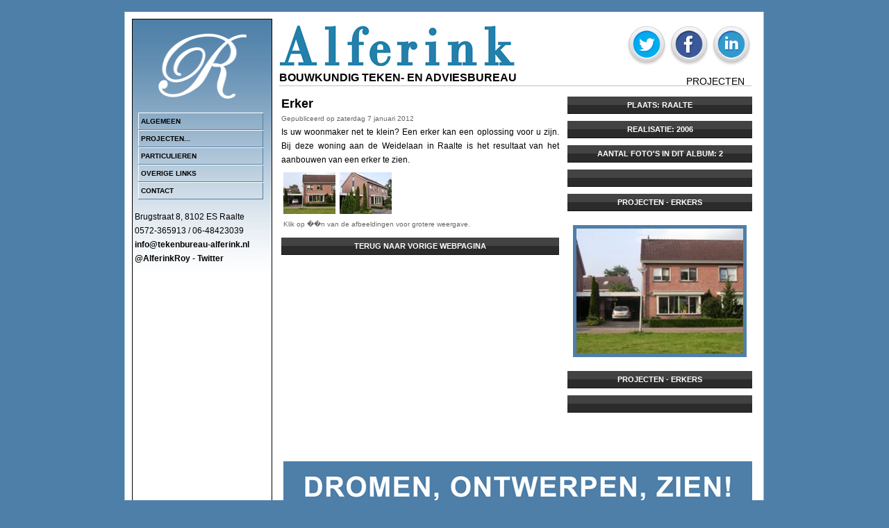

--- FILE ---
content_type: text/html; charset=UTF-8
request_url: http://tekenbureau-alferink.nl/cases.php?action=showcase&caseid=97
body_size: 3182
content:
<!DOCTYPE HTML PUBLIC "-//W3C//DTD HTML 4.01 Transitional//EN"
		"http://www.w3.org/TR/html4/loose.dtd">

<html>

	
	<head>
    
    	<title>Bouwkundig Teken- en Adviesbureau Alferink - Erker</title>
		<meta http-equiv="Content-Type" content="text/html; charset=ISO-8859-1">

		<meta http-equiv="Cache-Control" content="No-Cache">
		<meta http-equiv="Imagetoolbar" content="no">
		<meta name="Googlebot" content="Noarchive">
		<meta name="Authors" content="Auke Reimert">
		<meta name="Copyright" content="ARart">
		
        <link rel="shortcut icon" href="favicon.ico" type="image/x-icon">
        <link rel="stylesheet" type="text/css" href="templates/v1/reset_styles.css">
        <link rel="stylesheet" type="text/css" href="templates/v1/styles.css">
        <link rel="stylesheet" href="templates/v1/style_lightbox.css" type="text/css" media="screen"/>
		
        <script type="text/javascript" src="templates/v1/submenu.js"></script>
        <script type="text/javascript" src="templates/v1/js_photos/prototype.js"></script>
        <script type="text/javascript" src="templates/v1/js_photos/scriptaculous.js?load=effects"></script>
        <script type="text/javascript" src="templates/v1/js_photos/lightbox.js"></script>
        <script type="text/javascript" src="templates/v1/js_fp/ext_fp.js"></script>
        
        <script src="http://www.google-analytics.com/urchin.js" type="text/javascript"></script>
		<script type="text/javascript">_uacct = "UA-29260634-1"; urchinTracker(); </script>
        
    </head>
    
	<body>
    
    <table width="100%" height="10px" style="background-color:#4E7FA8;">
    <tr><td>&nbsp;</td></tr>
    </table>

		<!--CENTREER CONTAINER-->
		<div align="center">

			<!--CONTAINER-->
			<div class="container">

				<!--MENU-->
				<div class="menu">
                
                	<!--LOGO-->
                    <div class="logo">
                    
                    <img src="templates/v1/gfx/rsymbool.png" style="width:127px; height:94px; margin:0px; padding:0px; border:0px;" alt="logo" title="logo">
                    
                    </div>
					<!--/LOGO-->

					<ul>
					<li><strong><a href="index.php">Algemeen</a></strong></li>
					<!--<li><strong><a href="archief.php">Nieuws</a></strong></li>-->
					<li onclick=display("sub1")><a href="#" ><strong>Projecten...</strong></a>
					<ul style="display:none" id="sub1" class="submenu" ><!--submenu-->
					<li><a href="projecten.php?action=showcat&catid=1">vrijstaande woningen</a></li>
					<li><a href="projecten.php?action=showcat&catid=2">twee-onder-een-kap</a></li>
					<li><a href="projecten.php?action=showcat&catid=3">uit- en verbouw</a></li>
					<li><a href="projecten.php?action=showcat&catid=4">dakkapellen en -opbouw</a></li>
					<li><a href="projecten.php?action=showcat&catid=5">erkers</a></li>
					<li><a href="projecten.php?action=showcat&catid=6">utiliteitsbouw</a></li>
					<li><a href="projecten.php?action=showcat&catid=7">horeca</a></li>
                    <li><a href="projecten.php?action=showcat&catid=8">appartementen</a></li>
					<li><a href="projecten.php?action=showcat&catid=9">overig</a></li>
					</ul>
					</li>
                    <!--
                    <li onclick=display("sub2")><a href="#" ><strong>3d-weergave...</strong></a>
                    <ul style="display:none" id="sub2" class="submenu" >
                    <li><a href="projecten.php?action=showcat&catid=12">3d-tekeningen</a></li>
                    <li><a href="projecten.php?action=showcat&catid=13">3d-video's</a></li>
                    <li><a href="projecten.php?action=showcat&catid=14">3d-pdf's</a></li>
                    </ul>
                    </li>
                    -->
					<!--
                    <li onclick=display("sub3")><a href="#" ><strong>Aanbod...</strong></a>
					<ul style="display:none" id="sub3" class="submenu" >
					<li><a href="projecten.php?action=showcat&catid=10">Te koop</a></li>
					<li><a href="projecten.php?action=showcat&catid=11">Te huur</a></li>
					</ul>
					</li>
					-->
                    <li><strong><a href="particulieren.php">Particulieren</a></strong></li>
					<!--<li><strong><a href="brandschade.php">Brandschade</a></strong></li>-->
					<!--<li><strong><a href="wgsalland.php">Woongroep Salland</a></strong></li>-->
					<li><strong><a href="links.php">Overige links</a></strong></li>
					<li><strong><a href="contact.php">Contact</a></strong></li>
					</ul>
					<!--
            		<a href="http://www.woongroepsalland.nl" target="_blank">
                	<img src="templates/v1/banners/logo_wgsalland.jpg" style="width:170px; height:60px; margin:35px 15px 10px 15px; padding:0px; border:0px;" alt="icon" title="Woongroep Salland"></a>
					-->
					<!--CONTACT-->
                    <div class="contact">
                    
                    Brugstraat 8, 8102 ES Raalte<br>
					0572-365913 / 06-48423039<br>
					<a onfocus="this.blur();" href="javascript:noSpam('info','tekenbureau-alferink','nl');"><b>info@tekenbureau-alferink.nl</b></a><br>
                    <a onfocus="this.blur();" href="http://www.twitter.com/AlferinkRoy" target="_blank"><b>@AlferinkRoy - Twitter</b></a>
					
                    </div>
                    <!--/CONTACT-->
		
				</div>
				<!--/MENU-->				<!--HEADER-->
				<div class="header">

					<!--TITLE-->
					<div class="title">
                    
                    <a href="index.php"><img src="templates/v1/gfx/alferink.gif" style="width:338px; height:58px; margin:0px 0px 0px 0px; padding:0px; border:0px;" alt="" title="Bouwkundig Teken- en Adviesbureau Alferink"></a>
                    <a href="http://www.twitter.com/AlferinkRoy" target="_blank"><img src="templates/v1/icons_sm/twitter.png" style="width:58px; height:58px; margin:0px 0px 0px 158px; padding:0px; border:0px;" alt="" title="Twitter"></a>
                    <a href="https://www.facebook.com/BouwkundigTekenEnAdviesbureauAlferink?fref=ts" target="_blank"><img src="templates/v1/icons_sm/facebook.png" style="width:58px; height:58px; margin:0px 0px 0px 0px; padding:0px; border:0px;" alt="" title="Facebook"></a>
                    <a href="http://www.linkedin.com/profile/view?id=60027468" target="_blank"><img src="templates/v1/icons_sm/linkedin.png" style="width:58px; height:58px; margin:0px 0px 0px 0px; padding:0px; border:0px;" alt="" title="LinkedIn"></a>
                    
					</div>
		      		<!--/TITLE-->

				</div>
				<!--/HEADER-->
	<!--SUBHEADER-->
	<div class="subheader">

		<!--COMPANYTITLE-->
		<div class="companytitle">

		Bouwkundig Teken- en Adviesbureau

		</div>
		<!--/COMPANYTITLE-->
                    
        <!--NAVIGATETITLE-->
		<div class="navigatetitle">

		Projecten

		</div>
		<!--/NAVIGATETITLE-->
	
    </div>
	<!--/SUBHEADER-->

	<!--CONTENT-CASEPAGE-->
	<div class="content-cp">
            
        <!--CONTENTTABLE-CASEPAGE-->
		<div class="contenttable-cp">
        
        	<!--DATATABLE-CASEPAGE-->
			<div class="datatable-cp">
            
            	<!--HEADLINETITLE-CASEPAGE-->
				<div class="headlinetitle-cp">
                
		 						    			Erker
                        
            	</div>
				<!--/HEADLINETITLE-CASEPAGE-->
                
                <!--DATE-CASEPAGE-->
                <div class="date-cp">
                
                Gepubliceerd op zaterdag  7 januari 2012
                
                </div>
                <!--/DATE-CASEPAGE-->
				        
            	<!--TEXT-CASEPAGE-->
				<div class="text-cp" style="margin-top:9px;">        
                        
            	Is uw woonmaker net te klein? Een erker kan een oplossing voor u zijn. Bij deze woning aan de Weidelaan in Raalte is het resultaat van het aanbouwen van een erker te zien.
  				    			        								
				
                								
				<div style="width:420px; padding-top:5px;">
				<!--			
									
				<div style="float:left; margin:0px; padding:0px; border:0px;margin-left:0px; margin-right:0px; margin-top:0px;">
										
								<a href="../photo/460/dispzspzvoclfbyvfpy.jpg" rel="lightbox[96]" title="Erker">
				<img src="../photo/75/dispzspzvoclfbyvfpy.jpg" class="smalltopphoto" style="width:75px; height:60px; margin:3px; border:0px;" align="left" alt="photo" title="">
				</a>
														
				</div>
                											
									
				<div style="float:left; margin:0px; padding:0px; border:0px;margin-right:0px; margin-top:0px;">
										
								<a href="../photo/460/hpscyrolvroydoueoyu.jpg" rel="lightbox[96]" title="Erker">
				<img src="../photo/75/hpscyrolvroydoueoyu.jpg" class="smalltopphoto" style="width:75px; height:60px; margin:3px; border:0px;" align="left" alt="photo" title="">
				</a>
														
				</div>
                											
								-->
									
				<div style="float:left; margin:0px; padding:0px; border:0px;margin-left:0px; margin-right:0px; margin-top:0px;">
										
								<a href="../photo/460/dispzspzvoclfbyvfpy.jpg" rel="lightbox[96]" title="Erker">
				<img src="../photo/75/dispzspzvoclfbyvfpy.jpg" class="smalltopphoto"  style="width:75px; height:60px; margin:3px; border:0px;" align="left" alt="photo" title="">
				</a>
														
				</div>
                											
									
				<div style="float:left; margin:0px; padding:0px; border:0px;margin-right:0px; margin-top:0px;">
										
								<a href="../photo/460/hpscyrolvroydoueoyu.jpg" rel="lightbox[96]" title="Erker">
				<img src="../photo/75/hpscyrolvroydoueoyu.jpg" class="smalltopphoto"  style="width:75px; height:60px; margin:3px; border:0px;" align="left" alt="photo" title="">
				</a>
														
				</div>
                											
								
				<!--DATE-CASEPAGE-->
                <div class="date-cp" style="margin-bottom:10px;">
                
                Klik op ��n van de afbeeldingen voor grotere weergave.
                
                </div>
                <!--/DATE-CASEPAGE-->

				</div>
                
                                
                <table class="headlinetable-cp" style="margin-top:15px; width:400px;">
                	<tr>
               			<td class="second" style="background:url('templates/v1/gfx/acco_menu_b.gif') repeat-x; color:#FFFFFF; text-align:center;"><a href="javascript:history.go(-1);">Terug naar vorige webpagina</a></td>
            		</tr>
                </table>
                												
				</div>
				<!--/TEXT-CASEPAGE-->
                   
      		</div>
        	<!--/DATATABLE-CASEPAGE-->
            
   		</div>
        <!--/CONTENTTABLE-CASEPAGE-->
        
        <!--NAVIGATETABLE-CASEPAGE-->
        <div class="navigate-cp">
                 
        <table class="headlinetable-cp" style="width:256px; line-height:25px;">
           	<tr>
        		<td class="second" style="font-weight:700; text-transform:uppercase; text-align:center; margin-bottom:5px; background:url('templates/v1/gfx/acco_menu_b.gif') repeat-x;"><font color="#FFFFFF">Plaats: Raalte</font></td>
        	</tr>
            <tr>
            	<td class="second" style="font-weight:700; text-transform:uppercase; text-align:center; background:url('templates/v1/gfx/acco_menu_b.gif') repeat-x;"><font color="#FFFFFF">Realisatie: <font style="font-weight:700;">2006</font></td>
          	</tr>
            <tr>
        		<td class="second" style="font-weight:700; text-transform:uppercase; text-align:center; background:url('templates/v1/gfx/acco_menu_b.gif') repeat-x;"><font color="#FFFFFF">Aantal foto's in dit album: <font style="font-weight:700;">2</font></td>
        	</tr>
            <tr>
        		<td class="second" style="font-weight:700; text-transform:uppercase; text-align:center; background:url('templates/v1/gfx/acco_menu_b.gif') repeat-x;">&nbsp;</td>
        	</tr>
      	   	<tr>
            	<a href="projecten.php?action=showcat&catid=5}">
                <td class="second" style="font-weight:700; text-transform:uppercase; text-align:center; background:url('templates/v1/gfx/acco_menu_b.gif') repeat-x;"><font color="#FFFFFF">Projecten - Erkers</font></td></a>
                          	</tr>
      	   	<tr>
        		<td class="second"><img src="photo/460/dispzspzvoclfbyvfpy.jpg" style="width:240px; margin:10px 5px 10px 5px; padding:0px; border:5px solid #4E7FA8" align="left" alt="photo" title=""></td>
        	</tr>
            <tr>
            	<a href="projecten.php?action=showcat&catid=5}">
                <td class="second" style="font-weight:700; text-transform:uppercase; text-align:center; background:url('templates/v1/gfx/acco_menu_b.gif') repeat-x;"><font color="#FFFFFF">Projecten - Erkers</font></td></a>
                          	</tr>
            <tr>
        		<td class="second" style="font-weight:700; text-transform:uppercase; text-align:center; background:url('templates/v1/gfx/acco_menu_b.gif') repeat-x;">&nbsp;</td>
        	</tr>
      	</table>
        
        </div>
        <!--/NAVIGATETABLE-CASEPAGE-->
        
        <!--PROMOLINE-->
        <div class="promoline">

		<img src="templates/v1/gfx/slogan.gif" style="width:675px; height:75px; vertical-align:middle; margin:0px 0px 0px 0px; padding:0px;" alt="" title="">
                        
		</div>
        <!--/PROMOLINE-->
        
    </div>
	<!--/CONTENT-CASEPAGE-->
    
			<!--FOOTER-->
            <div class="footer">
            
            	<!--FOOTEREXPLAIN-->
            	<div class="footerexplain" style="background:url('templates/v1/gfx/acco_menu_big.gif') repeat-x;">
			
					<!--FOOTTEXT-->
					<div class="foottext">
                  
                	<!--Designed by <a href="http://www.arart.nl" target="_blank">ARART.NL &copy;</a> - -->
					<a href="contact.php">Contact</a> - <a href="http://www.tekenbureau-alferink.nl/pdf/voorwaarden.pdf">Algemene voorwaarden</a> - <a href="beheer/beheer_index.php">beheer</a>
                
                	</div>
                	<!--/FOOTTEXT-->

				</div>
                <!--/FOOTEREXPLAIN-->
            
            </div>
			<!--/FOOTER-->
		
		</div>
		<!--/CONTAINER-->

	<!--
	<table width="100%" height="10px" style="background-color:#4E7FA8;">
    <tr><td>&nbsp;</td></tr>
    </table>
    -->
    
    </body>

</html>

--- FILE ---
content_type: text/css
request_url: http://tekenbureau-alferink.nl/templates/v1/styles.css
body_size: 23690
content:
/*BODY*/
BODY
{
behavior:url('templates/includes/csshover.htc');
margin:0px 0px 0px 0px;
padding:0px;
border:0px;
background:#4E7FA8 url('gfx/achtergrond.gif') 50% 0 no-repeat fixed;
font-family:Arial, Helvetica, sans-serif;
font-size:11px;
line-height:17px;
font-weight:100;
color:#000000;
}

/*CONTAINER*/
.container
{
position:relative;
clear:both;
width:900px;
background:#ffffff;
margin:10px 0px 0px 0px;
padding:0px 10px 0px 10px;
}

/*NAVIGATE*/
.menu
{
position:relative;
float:left;
clear:both;
width:200px;
min-height:710px;
background:#ffffff;
margin:0px 0px 0px 0px;
padding:0px;
border:0px;
border-top:1px solid #000000;
border-right:1px solid #000000;
border-left:1px solid #000000;
border-bottom:1px solid #000000;
background:url('gfx/achtergrond_menu.gif');
background-repeat:repeat-x;
}

.menu ul
{
position:relative;
width:180px;
font-family:Helvetica, Arial, sans-serif;
font-size:10px;
font-weight:700;
text-align:left;
text-transform:uppercase;
color:#000000;
border:0px;
margin:0px 0px 0px -4px;
padding-left:0px;
list-style-type:none;
cursor:default;
z-index:20;
}

.menu li
{
position: relative;
width:176px;
float:left;
background:url(gfx/suck_menu_a.gif) repeat-x;
line-height:25px;
margin:0px;
padding:0px 0px 0px 4px;
border:0px;
}

.menu li a
{
text-decoration:none;
color:#000000;
display:block;
}

.submenu
{
position:relative;
float:left;
clear:both;
width:200px;
background:#ffffff;
margin:0px 0px 0px 0px;
padding:0px;
border:0px;
border-top:1px solid #000000;
border-right:1px solid #000000;
border-left:1px solid #000000;
border-bottom:1px solid #000000;
background:#4E7FA8;
background-repeat:repeat-x;
}

.submenu ul
{
position:relative;
width:180px;
font-family:Helvetica, Arial, sans-serif;
font-size:10px;
font-weight:700;
text-align:left;
text-transform:uppercase;
color:#000000;
border:0px;
margin:0px 0px 0px -4px;
padding-left:0px;
list-style-type:none;
cursor:default;
z-index:20;
}

.submenu li
{
position: relative;
width:170px;
float:left;
background:url(gfx/suck_menu_a.gif) repeat-x;
line-height:20px;
margin:0px;
padding:0px 0px 0px 10px;
border:0px;
}

.submenu li a
{
text-decoration:none;
color:#FFFFFF;
display:block;
}

.menu .logo
{
position:relative;
width:180px;
margin:20px 0px 20px 0px;
padding:0px;
border:0px;
}

.menu .contact
{
position:relative;
float:left;
width:192px;
font-family:Helvetica, Arial, sans-serif;
font-size:12px;
line-height:20px;
font-weight:100;
color:#000000;
text-align:justify;
text-transform:none;
margin:15px 0px 0px 0px;
padding:0px 3px 0px 3px;
border:0px;
cursor:default;
}

.contact a:link		{ color:#000000; font-weight:700; font-size:12px; text-decoration:none; }
.contact a:active	{ color:#000000; font-weight:700; font-size:12px; text-decoration:none; }
.contact a:visited	{ color:#000000; font-weight:700; font-size:12px; text-decoration:none; }
.contact a:hover	{ color:#4E7FA8; font-weight:700; font-size:12px; text-decoration:none; }

/*HEADER*/
.header
{
position:relative;
float:left;
clear:right;
width:690px;
background:#ffffff;
margin:0px 0px 0px 0px;
padding:0px;
border:0px;
}

.header .title
{
position:relative;
float:left;
width:680px;
height:58px;
margin:10px 0px 10px 10px;
padding:0px;
border:0px;
background-color:#ffffff;
}

/*SUBHEADER*/
.subheader
{
position:relative;
float:left;
clear:right;
left:10px;
width:690px;
margin:0px 0px 0px 0px;
padding:0px;
border:0px;
}

.subheader .companytitle
{
position:relative;
float:left;
width:360px;
height:25px;
font-family:Helvetica, Arial, sans-serif;
font-size:16px;
line-height:14px;
font-weight:700;
text-transform:uppercase;
color:#000000;
cursor:default;
background:#ffffff url('gfx/achtergrond_title.gif') repeat-x;
text-align:left;
margin:0px 0px 9px 0px;
padding:0px;
border:0px;
}

.subheader .navigatetitle
{
position:relative;
float:right;
clear:right;
width:310px;
height:25px;
font-family:Helvetica, Arial, sans-serif;
font-size:14px;
line-height:25px;
font-weight:100;
color:#000000;
text-align:right;
text-transform:uppercase;
margin:0px 10px 9px 0px;
padding:0px 10px 0px 0px;
border:0px;
cursor:default;
background:#ffffff url('gfx/achtergrond_title.gif') repeat-x;
}

/*PROMOLINE*/
.promoline
{
position:relative;
float:left;
width:681px;
height:75px;
margin:5px 0px 0px 0px;
padding:0px 3px 0px 3px;
}
/*==============================================================================================*/

/*==============================================================================================*/
/*CONTENT-FRONTPAGE*/
.content-fp
{
position:relative;
float:left;
clear:right;
left:10px;
width:690px;
margin:0px 0px 0px 0px;
padding:0px;
border:0px;
}

.content-fp .text-fp
{
position:relative;
float:left;
width:675px;
font-family:Helvetica, Arial, sans-serif;
font-size:12px;
line-height:20px;
font-weight:100;
color:#000000;
text-align:justify;
text-transform:none;
margin:0px;
padding:0px 3px 0px 3px;
border:0px;
cursor:default;
}

.content-fp .contenttable-fp
{
position:relative;
float:left;
width:340px;
margin:0px;
padding:0px;
border:0px;
}

.content-fp .datatable-fp
{
position:relative;
float:left;
width:340px;
margin:0px;
padding:0px;
border:0px;
cursor:default;
}

.content-fp .headlinetitle-fp
{
position:relative;
float:left;
width:100%;
font-family:Arial, Helvetica, sans-serif;
font-size:12px;
line-height:16px;
font-weight:700;
color:#8FBEED;
text-align:center;
text-transform:uppercase;
margin:0px;
padding:0px 0px 0px 3px;
border:0px;
cursor:default;
background:#ffffff url('templates/gfx/acco_menu_b.gif') repeat-x;
}

.content-fp .headlinetable-fp
{
border-style:hidden;
border:none;
border-collapse:collapse;
width:100%;
font-family:Helvetica, Arial, sans-serif;
font-size:11px;
line-height:25px;
font-weight:100;
color:#000000;
cursor:default;
}

.headlinetable-fp .first		{ padding:0px 3px 0px 3px; width:30px; text-align:left; color:#9E0000; display:table-cell; vertical-align:middle; background:url('gfx/achtergrond_headlinetable.gif') repeat-x; }
.headlinetable-fp .second		{ padding:0px 3px 0px 3px; text-align:left; font-size:11px; display:table-cell; vertical-align:middle; background:url('gfx/achtergrond_headlinetable.gif') repeat-x; }

.headlinetable-fp a:link		{ color:#000000; text-decoration:none; }
.headlinetable-fp a:active		{ color:#000000; text-decoration:none; }
.headlinetable-fp a:visited		{ color:#000000; text-decoration:none; }
.headlinetable-fp a:hover		{ color:#9E0000; text-decoration:none; }

.content-fp .headlines-fp
{
position:relative;
float:left;
width:100%;
margin:0px;
padding:0px;
border:0px;
}

.content-fp .video-fp
{
position:relative;
float:left;
width:100%;
margin:0px;
padding:0px;
border:0px;
}
/*==============================================================================================*/

/*==============================================================================================*/
/*FRONTPAGE PROJECTS*/
.content-fp .projects-fp
{
position:relative;
float:left;
width:320px;
text-align:left;
margin:0px 0px 0px 20px;
padding:0px 0px 0px 0px;
border:0px;
cursor:default;
}

.content-fp .projecttable-fp
{
position:relative;
float:left;
width:320px;
text-align:center;
margin:0px 0px 0px 0px;
padding:0px 0px 0px 0px;
border:0px;
cursor:default;
}

.content-fp .projectlinetable-fp
{
border-style:hidden;
border:none;
border-collapse:collapse;
width:100%;
font-family:Helvetica, Arial, sans-serif;
font-size:11px;
line-height:25px;
font-weight:100;
color:#000000;
cursor:default;
}

.projectlinetable-fp .second		{ padding:0px 3px 0px 3px; text-align:left; font-size:11px; display:table-cell; vertical-align:middle; background:url('gfx/achtergrond_headlinetable.gif') repeat-x; }
.projectlinetable-fp .tableline		{ padding:0px 0px 0px 0px; text-align:left; line-height:8px; display:table-cell; vertical-align:middle; background:url('gfx/achtergrond_tableline.gif') repeat-x; }

.smalltitle-fp					{ font-family:Verdana, Helvetica, Arial, sans-serif; text-align:left; font-size:10px; font-weight:700; text-transform:uppercase; color:#000000; cursor:default; }
.smalltitle-fp a:link			{ color:#4E7FA8; font-weight:700; text-decoration:none; }
.smalltitle-fp a:active			{ color:#4E7FA8; font-weight:700; text-decoration:none; }
.smalltitle-fp a:visited		{ color:#4E7FA8; font-weight:700; text-decoration:none; }
.smalltitle-fp a:hover			{ color:#000000; font-weight:700; text-decoration:none; }
/*==============================================================================================*/

/*==============================================================================================*/
/*CONTENT ARCHIVEPAGE*/
.content-ap
{
position:relative;
float:left;
clear:none;
left:10px;
width:690px;
margin:0px 0px 0px 0px;
padding:0px;
border:0px;
}

.content-ap .contenttable-ap
{
position:relative;
float:left;
width:400px;
min-height:520px;
margin:0px;
padding:0px;
border:0px;
}

.content-ap .datatable-ap
{
position:relative;
float:left;
width:700px;
margin:0px;
padding:0px;
border:0px;
cursor:default;
}

.content-ap .headlines-ap
{
position:relative;
float:left;
width:400px;
margin:0px;
padding:0px;
border:0px;
}

.content-ap .headlinetable-ap
{
border-bottom-style:hidden;
border:none;
border-collapse:collapse;
width:100%;
font-family:Helvetica, Arial, sans-serif;
font-size:11px;
line-height:25px;
font-weight:100;
color:#000000;
cursor:default;
}

.headlinetable-ap .first	{ padding:0px 3px 0px 3px; width:30px; text-align:left; color:#999999; display:table-cell; vertical-align:middle; background:url('gfx/achtergrond_headlinetable.gif') repeat-x; }
.headlinetable-ap .second	{ padding:0px 3px 0px 3px; text-align:left; font-size:11px; display:table-cell; vertical-align:middle; background:url('gfx/achtergrond_headlinetable.gif') repeat-x; }

.headlinetable-ap a:link	{ color:#000000; text-decoration:none; }
.headlinetable-ap a:active	{ color:#000000; text-decoration:none; }
.headlinetable-ap a:visited	{ color:#000000; text-decoration:none; }
.headlinetable-ap a:hover	{ color:#BB0000; text-decoration:none; }

.content-ap .headlinetable-apsecond
{
border-bottom-style:hidden;
border:none;
border-collapse:collapse;
width:100%;
font-family:Helvetica, Arial, sans-serif;
font-size:11px;
line-height:25px;
font-weight:100;
color:#000000;
cursor:default;
}

.headlinetable-apsecond .first	{ padding:0px 3px 0px 3px; width:30px; text-align:left; color:#999999; display:table-cell; vertical-align:middle; background:url('gfx/achtergrond_headlinetable.gif') repeat-x; }
.headlinetable-apsecond .second	{ padding:0px 3px 0px 3px; text-align:left; text-transform:uppercase; font-size:11px; display:table-cell; vertical-align:middle; background:url('gfx/achtergrond_headlinetable.gif') repeat-x; }

.headlinetable-apsecond a:link		{ color:#000000; text-decoration:none; }
.headlinetable-apsecond a:active	{ color:#000000; text-decoration:none; }
.headlinetable-apsecond a:visited	{ color:#000000; text-decoration:none; }
.headlinetable-apsecond a:hover		{ color:#FFFFFF; text-decoration:none; }

.navigate-ap
{
position:relative;
float:left;
width:250px;
text-align:left;
margin:0px 0px 0px 20px;
padding:0px 0px 5px 0px;
border:0px;
cursor:default;
}
/*==============================================================================================*/

/*==============================================================================================*/
/*CONTENT NEWSPAGE*/
.content-np
{
position:relative;
float:left;
left:10px;
width:690px;
margin:0px 0px 0px 0px;
padding:0px;
border:0px;
}

.content-np .contenttable-np
{
position:relative;
float:left;
width:420px;
min-height:520px;
margin:0px;
padding:0px;
border:0px;
}

.content-np .datatable-np
{
position:relative;
float:left;
width:420px;
margin:0px;
padding:0px;
border:0px;
cursor:default;
}

.content-np .headlinetitle-np
{
position:relative;
float:left;
width:420px;
font-family:Helvetica, Arial, sans-serif;
font-size:18px;
line-height:20px;
font-weight:700;
color:#000000;
text-align:left;
text-transform:none;
margin:0px;
padding:0px 0px 0px 3px;
border:0px;
cursor:default;
}

.content-np .text-np
{
position:relative;
clear:both;
width:420px;
font-family:Helvetica, Arial, sans-serif;
font-size:12px;
line-height:20px;
font-weight:100;
color:#000000;
text-align:justify;
text-transform:none;
margin:0px;
padding:0px 3px 0px 3px;
border:0px;
cursor:default;
}

.text-np a:link		{ color:#000000; font-weight:700; font-size:12px; text-decoration:none; }
.text-np a:active	{ color:#000000; font-weight:700; font-size:12px; text-decoration:none; }
.text-np a:visited	{ color:#000000; font-weight:700; font-size:12px; text-decoration:none; }
.text-np a:hover	{ color:#4E7FA8; font-weight:700; font-size:12px; text-decoration:none; }

.content-np .date-np
{
position:relative;
float:left;
width:420px;
font-family:Arial, Helvetica, sans-serif;
font-size:10px;
line-height:19px;
height:19px;
font-weight:100;
color:#666666;
text-align:left;
text-transform:none;
margin:0px;
padding:2px 0px 0px 3px;
border:0px;
cursor:default;
}

.content-np .newsphoto-np
{
position:relative;
float:left;
left:10px;
width:240px;
margin:0px;
padding:0px;
border:0px;
}
/*==============================================================================================*/

/*==============================================================================================*/
/*CONTENT PROJECTSPAGE*/
.content-pp
{
position:relative;
float:left;
left:10px;
width:690px;
margin:0px 0px 0px 0px;
padding:0px;
border:0px;
}

.content-pp .contenttable-pp
{
position:relative;
float:left;
width:670px;
min-height:520px;
margin:0px;
padding:0px;
border:0px;
}

.content-pp .contenttable-ppp
{
position:relative;
float:left;
width:690px;
min-height:520px;
margin:0px;
padding:0px;
border:0px;
}

.content-pp .datatable-pp
{
position:relative;
float:left;
width:670px;
margin:0px;
padding:0px;
border:0px;
cursor:default;
}

.content-pp .datatable-ppp
{
position:relative;
float:left;
width:690px;
margin:0px;
padding:0px;
border:0px;
cursor:default;
}

.content-pp .project-ppp
{
position:relative;
float:left;
width:228px;
min-height:234px;
text-align:left;
border:1px;
border-color:#000;
}

.content-pp .photo-ppp
{
position:relative;
height:156px;
}
.content-pp .phototext-ppp
{
position:relative;
float:left;
}

.content-pp .noteven-pp
{
position:relative;
float:left;
width:320px;
text-align:left;
margin:0px 0px 0px 0px;
padding:0px 0px 0px 0px;
border:0px;
cursor:default;
}

.content-pp .even-pp
{
position:relative;
float:right;
width:320px;
text-align:left;
margin:0px 0px 0px 0px;
padding:0px 0px 0px 0px;
border:0px;
cursor:default;
}

.content-pp .projectstable-pp
{
position:relative;
float:left;
width:320px;
text-align:center;
margin:0px 0px 0px 0px;
padding:0px 0px 0px 0px;
border:0px;
cursor:default;
}

.content-pp .projectlinetable-pp
{
border-style:hidden;
border:none;
border-collapse:collapse;
width:100%;
font-family:Helvetica, Arial, sans-serif;
font-size:11px;
line-height:25px;
font-weight:100;
color:#000000;
cursor:default;
}

.projectlinetable-pp .tableline-pp		{ padding:0px 0px 0px 0px; text-align:left; line-height:8px; display:table-cell; vertical-align:middle; background:url('gfx/achtergrond_tableline.gif') repeat-x; }

.smalltitle					{ font-family:Verdana, Helvetica, Arial, sans-serif; text-align:left; font-size:10px; line-height:18px; font-weight:700; text-transform:uppercase; color:#000000; cursor:default; }
.smalltitle a:link			{ color:#4E7FA8; font-weight:700; text-decoration:none; }
.smalltitle a:active		{ color:#4E7FA8; font-weight:700; text-decoration:none; }
.smalltitle a:visited		{ color:#4E7FA8; font-weight:700; text-decoration:none; }
.smalltitle a:hover			{ color:#000000; font-weight:700; text-decoration:none; }
/*==============================================================================================*/

/*==============================================================================================*/
/*CONTENT CASEPAGE*/
.content-cp
{
position:relative;
float:left;
left:10px;
width:690px;
margin:0px 0px 0px 0px;
padding:0px;
border:0px;
}

.content-cp .contenttable-cp
{
position:relative;
float:left;
width:400px;
min-height:520px;
margin:0px;
padding:0px;
border:0px;
}

.content-cp .datatable-cp
{
position:relative;
float:left;
width:400px;
margin:0px;
padding:0px;
border:0px;
cursor:default;
}

.content-cp .headlinetitle-cp
{
position:relative;
float:left;
width:400px;
font-family:Helvetica, Arial, sans-serif;
font-size:18px;
line-height:20px;
font-weight:700;
color:#000000;
text-align:left;
text-transform:none;
margin:0px;
padding:0px 0px 0px 3px;
border:0px;
cursor:default;
}

.content-cp .text-cp
{
position:relative;
clear:both;
width:400px;
font-family:Helvetica, Arial, sans-serif;
font-size:12px;
line-height:20px;
font-weight:100;
color:#000000;
text-align:justify;
text-transform:none;
margin:0px;
padding:0px 3px 0px 3px;
border:0px;
cursor:default;
}

.text-cp a:link		{ color:#000000; font-weight:700; font-size:11px; text-decoration:none; }
.text-cp a:active	{ color:#000000; font-weight:700; font-size:11px; text-decoration:none; }
.text-cp a:visited	{ color:#000000; font-weight:700; font-size:11px; text-decoration:none; }
.text-cp a:hover	{ color:#4E7FA8; font-weight:700; font-size:11px; text-decoration:none; }

.content-cp .date-cp
{
position:relative;
float:left;
width:400px;
font-family:Arial, Helvetica, sans-serif;
font-size:10px;
line-height:19px;
height:19px;
font-weight:100;
color:#666666;
text-align:left;
text-transform:none;
margin:0px;
padding:2px 0px 0px 3px;
border:0px;
cursor:default;
}

.content-cp .headlinetable-cp
{
border-bottom-style:hidden;
border:none;
border-collapse:collapse;
width:100%;
font-family:Helvetica, Arial, sans-serif;
font-size:11px;
text-transform:uppercase;
line-height:25px;
font-weight:100;
color:#000000;
cursor:default;
}

.headlinetable-cp .second	{ padding:0px 3px 10px 3px; text-align:left; font-size:11px; display:table-cell; vertical-align:middle;}

.headlinetable-cp a:link	{ color:#FFFFFF; text-decoration:none; }
.headlinetable-cp a:active	{ color:#FFFFFF; text-decoration:none; }
.headlinetable-cp a:visited	{ color:#FFFFFF; text-decoration:none; }
.headlinetable-cp a:hover	{ color:#4E7FA8; text-decoration:none; }

.content-cp .navigate-cp
{
position:relative;
float:left;
left:10px;
width:240px;
margin:0px 0px 0px 5px;
padding:0px;
border:0px;
}
/*==============================================================================================*/

/*==============================================================================================*/
/*CONTENT SUBPAGE*/
.content-sp
{
position:relative;
float:left;
clear:right;
left:10px;
width:690px;
margin:0px 0px 0px 0px;
padding:0px;
border:0px;
}

.content-sp .datatable-sp
{
position:relative;
float:left;
width:450px;
min-height:520px;
margin:0px;
padding:0px;
border:0px;
cursor:default;
}

.content-sp .doubletable-sp
{
position:relative;
float:left;
width:450px;
min-height:422px;
margin:0px;
padding:0px;
border:0px;
cursor:default;
}

.content-sp .texttable-sp
{
position:relative;
float:left;
width:690px;
min-height:520px;
margin:0px;
padding:0px;
border:0px;
cursor:default;
}

.content-sp .text-sp
{
position:relative;
float:left;
width:675px;
font-family:Helvetica, Arial, sans-serif;
font-size:12px;
line-height:20px;
font-weight:100;
color:#000000;
text-align:justify;
text-transform:none;
margin:0px;
padding:0px 3px 0px 3px;
border:0px;
cursor:default;
}

.text-sp a:link		{ color:#000000; font-weight:700; font-size:12px; text-decoration:none; }
.text-sp a:active	{ color:#000000; font-weight:700; font-size:12px; text-decoration:none; }
.text-sp a:visited	{ color:#000000; font-weight:700; font-size:12px; text-decoration:none; }
.text-sp a:hover	{ color:#4E7FA8; font-weight:700; font-size:12px; text-decoration:none; }

.x-smalltitle					{ font-family:Verdana, Helvetica, Arial, sans-serif; text-align:left; font-size:9px; line-height:30px; font-weight:700; text-transform:uppercase; color:#4E7FA8; cursor:default; }

.x-smalltitle a:link			{ color:#000000; text-decoration:underline; }
.x-smalltitle a:active			{ color:#000000; text-decoration:underline; }
.x-smalltitle a:visited			{ color:#000000; text-decoration:underline; }
.x-smalltitle a:hover			{ color:#4E7FA8; text-decoration:underline; }

.content-sp .narrowtext-sp
{
position:relative;
float:left;
clear:both;
width:450px;
font-family:Helvetica, Arial, sans-serif;
font-size:12px;
line-height:18px;
font-weight:100;
color:#000000;
text-align:justify;
text-transform:none;
margin:0px;
padding:0px 3px 0px 3px;
border:0px;
cursor:default;
}

.narrowtext-sp a					{ color:#000000; text-decoration:underline; }
.narrowtext-sp a:link				{ color:#000000; text-decoration:underline; }
.narrowtext-sp a:active				{ color:#000000; text-decoration:underline; }
.narrowtext-sp a:visited			{ color:#000000; text-decoration:underline; }
.narrowtext-sp a:hover				{ color:#4E7FA8; text-decoration:underline; }

.subnavigate-sp
{
position:relative;
float:right;
width:190px;
text-align:left;
margin:0px 10px 0px 0px;
padding:0px 0px 5px 10px;
border:0px;
cursor:default;
}

.content-sp .headlinetable-sp
{
border-style:hidden;
border:none;
border-collapse:collapse;
width:100%;
font-family:Helvetica, Arial, sans-serif;
font-size:12px;
line-height:18px;
font-weight:100;
color:#000000;
cursor:default;
}

.headlinetable-sp .first		{ padding:0px 3px 0px 3px; width:30px; text-align:left; color:#9E0000; display:table-cell; vertical-align:middle; background:url('gfx/achtergrond_headlinetable.gif') repeat-x; }
.headlinetable-sp .second		{ padding:0px 3px 0px 3px; text-align:left; font-size:12px; display:table-cell; vertical-align:middle; background:none; }
.headlinetable-sp .third		{ padding:0px 3px 0px 3px; width:30px; text-align:left; color:#9E0000; display:table-cell; vertical-align:middle; background:none; }
.headlinetable-sp .fourth		{ padding:0px 3px 0px 3px; text-align:left; font-size:11px; display:table-cell; vertical-align:middle; background:url('gfx/achtergrond_headlinetable.gif') repeat-x; }
.headlinetable-sp .fifth		{ padding:0px 3px 0px 3px; text-align:left; font-size:11px; display:table-cell; vertical-align:middle; background:none; }
.headlinetable-sp .formlast		{ padding:3px 3px 3px 3px; text-align:right; font-size:11px; display:table-cell; vertical-align:middle; background:none; }

.headlinetable-sp a:link		{ color:#000000; text-decoration:none; }
.headlinetable-sp a:active		{ color:#000000; text-decoration:none; }
.headlinetable-sp a:visited		{ color:#000000; text-decoration:none; }
.headlinetable-sp a:hover		{ color:#4E7FA8; text-decoration:none; }
/*==============================================================================================*/

/*==============================================================================================*/
/*FOOTER*/
.footer
{
position:relative;
float:left;
clear:both;
width:893px;
margin:0px 0px 0px 0px;
padding:25px 0px 0px 0px;
border:0px;
}

.footerexplain
{
position:relative;
clear:both;
width:893px;
text-align:right;
line-height:50px;
text-transform:uppercase;
margin:0px 0px 0px 0px;
padding:0px 0px 0px 0px;
border:0px;
cursor:default;
}

.foottext					{ font-family:Verdana, Helvetica, Arial, sans-serif; text-align:right; padding:12px 10px 0px 0px; font-size:10px; font-weight:700; text-transform:uppercase; color:#4E7FA8; cursor:default; }
.foottext a:link			{ color:#FFFFFF; font-weight:700; text-decoration:none; }
.foottext a:active			{ color:#FFFFFF; font-weight:700; text-decoration:none; }
.foottext a:visited			{ color:#FFFFFF; font-weight:700; text-decoration:none; }
.foottext a:hover			{ color:#4E7FA8; font-weight:700; text-decoration:none; }

.footbar
{
	min-height:10px;
	background-color:#4E7FA8;
}

--- FILE ---
content_type: text/javascript
request_url: http://tekenbureau-alferink.nl/templates/v1/submenu.js
body_size: 307
content:
// JavaScript Document
function display(id){ /*this javascript function displays the submenu or hides it depending upon its pevious conditon. It has a single argument, id of the element*/
	node=document.getElementById(id);/*get the element's id which called this function and save it in the variable 'node'*/
	if(node.style.display=="none")/*loop to check the previous display condition and hide or display it then*/
		node.style.display="inline";/*making the menu visible*/
	else
		node.style.display="none";/*making the menu hide*/
	}

--- FILE ---
content_type: text/javascript
request_url: http://tekenbureau-alferink.nl/templates/v1/js_fp/ext_fp.js
body_size: 8281
content:

/*IN- EN UITKLAPPEN VAN LAYERS*/
function expand(element)														{ 
if (element.style.display == 'none')											{
element.style.display = '';														}
else																			{
element.style.display = 'none';													}
																				}



/*AANMAKEN VAN EEN COOKIE*/
function SetCookie(cookieName,cookieValue,nDays)								{
var today = new Date();
var expire = new Date();
if (nDays==null || nDays==0) nDays=1;
expire.setTime(today.getTime() + 3600000*24*nDays);
document.cookie = cookieName+"="+escape(cookieValue)
+ ";expires="+expire.toGMTString();
																				}



/*ALLE CHECKBOXES TEGELIJK AAN- OF UITZETTEN*/
function checkEmAll(checkbox)													{
var el = checkbox.form.elements;
var i = el.length;
while (i--)																		{
if (el[i].type == 'checkbox' && el[i].name == 'delete[]')
el[i].checked = checkbox.checked;												}
																				}



/*CONTROLEREN OF FORMULIERVELD WEL IS INGEVULD*/
function inputIsOk(frm, veldlijst, labellijst)									{
var velden = veldlijst.split(',');
var labels = labellijst.split(',');
for (var x=0; x < velden.length; x++)											{
if (frm.elements[velden[x]].value.length == 0)									{
alert('Het veld "' + labels[x] + '" is niet ingevuld.\n');
frm.elements[velden[x]].focus();
return false;
																				}
																				}
return true;
																				}



/*CONTROLEREN OF FORMULIERVELD EEN NUMERIEKE WAARDE BETREFT*/
function isnummer(oInput)														{
var sVal = oInput.value;
if (isNaN(sVal))																{
alert(sVal + " is geen geldige waarde");
oInput.value = "";
																				}
																				}


/*CONTROLEREN OF FORMULIERVELD G��N NUMERIEKE WAARDE BETREFT*/
function isnonummer(oInput)														{
var sVal = oInput.value;
if (isNaN(sVal))																{
} else																			{
alert(sVal + " is geen geldige waarde");
oInput.value = "";
																				}
																				}


/*OPMAAK VERWIJDEREN OF TERUGZETTEN TOT DEFAULT*/
function clearDefaultandCSS(el)													{
if (el.defaultValue==el.value) el.value = ""
// If Dynamic Style is supported, clear the style
if (el.style) el.style.cssText = "color:#000000;"
																				}


//START CHANGE ONMOUSEOVER
function MM_swapImgRestore()													{
var i,x,a=document.MM_sr; 
for(i=0;a&&i<a.length&&(x=a[i])&&x.oSrc;i++) x.src=x.oSrc;
																				}

function MM_preloadImages()														{
var d=document; 
if(d.images)																	{ 
if(!d.MM_p) d.MM_p=new Array();
var i,j=d.MM_p.length,a=MM_preloadImages.arguments; 
for(i=0; i<a.length; i++)
if (a[i].indexOf("#")!=0)														{ 
d.MM_p[j]=new Image; d.MM_p[j++].src=a[i];										}
																				}
																				}

function MM_findObj(n, d)														{
var p,i,x;  
if(!d) d=document; 
if((p=n.indexOf("?"))>0&&parent.frames.length)									{
	d=parent.frames[n.substring(p+1)].document; n=n.substring(0,p);				}
if(!(x=d[n])&&d.all) x=d.all[n]; 
for (i=0;!x&&i<d.forms.length;i++) x=d.forms[i][n];
for(i=0;!x&&d.layers&&i<d.layers.length;i++) x=MM_findObj(n,d.layers[i].document);
if(!x && document.getElementById) x=document.getElementById(n); return x;
																				}

function MM_swapImage()															{
var i,j=0,x,a=MM_swapImage.arguments; document.MM_sr=new Array; 
for(i=0;i<(a.length-2);i+=3)
if ((x=MM_findObj(a[i]))!=null){document.MM_sr[j++]=x; 
if(!x.oSrc) x.oSrc=x.src; x.src=a[i+2];											}
																				}
//END CHANGE ONMOUSEOVER														

//START BLINKING TEXT
function doBlink()																{
  // Blink, Blink, Blink...
  var blink = document.all.tags("BLINK")
  for (var i=0; i < blink.length; i++)
    blink[i].style.visibility = blink[i].style.visibility == "" ? "hidden" : "" 
																				}

function startBlink()															{
  // Make sure it is IE4
  if (document.all)
    setInterval("doBlink()",500)
																				}
window.onload = startBlink;
//END BLINKING TEXT

//START OF SUCKERFISH
startList = function()															{
if (document.all&&document.getElementById)										{
navRoot = document.getElementById("nav");
for (i=0; i<navRoot.childNodes.length; i++)										{
node = navRoot.childNodes[i];
if (node.nodeName=="LI")														{
node.onmouseover=function()														{
this.className+=" over";
																				}
  node.onmouseout=function()													{
  this.className=this.className.replace(" over", "");
																				}
																				}
																				}
																				}
																				}
window.onload=startList;
//END OF SUCKERFISH

//OPEN POPUP
function popUp(URL)																{
day = new Date();
id = day.getTime();
eval("page" + id + " = window.open(URL, 'Popup', 'toolbar=0,scrollbars=1,location=0,statusbar=0,menubar=0,resizable=1,width=300,height=533,left=40,top=40');");
																				}

function MM_openBrWindow(theURL,winName,features)								{ 
window.open(theURL,winName,features);  
																				}

function noSpam(user,domain,extention)											{
locationstring = "mailto:" + user + "@" + domain + "." + extention;
window.location = locationstring;
																				}

//END POPUP

//START LAYER SCROLL
var np,objS,divToHidden,divToShow;
var speedSec = 25;												//set time interval between two function call
var _speedPix = speedPix = 25;									//set the number of pixels to decrease/increase div
//var decelEffect = 1.7;										//set for decelerate effect
//var halfPix = 0;
var stopClick = false;
var heightDiv = 100;												//480, 528, 540595
function ShowDivs(sId, arrId){
	if (stopClick) return;
	stopClick = true;
	divToShow = document.getElementById(sId);					//keep the div to make visible
	if (divToShow.style.visibility == 'visible'){
		stopClick = false;
		return;													// at least one tab must be visible always
	}
	if (arrId != ''){
		var myArr = arrId.split(',');
		var i = 0;
		while (i<myArr.length){
			divToHidden = document.getElementById(myArr[i]);	//keep the div to make hidden
			if (divToHidden.style.display == 'block'){
				i = myArr.length;
			}
			i++;
		}
		np = heightDiv - speedPix;
		// like Training Ground
		//objS = setInterval('decreaseHeight()',speedSec);	//call function at regular intervals
		
		// like Apple
		divToShow.style.height = '0px';
		divToShow.style.marginBottom = '0px';
		divToShow.style.display = 'block';
		divToShow.style.visibility = 'visible';
		objS = setInterval('changeHeight()',speedSec);	//call function at regular intervals
	}
}

function changeHeight(){
	if (np >= 0){
		/*
		// decelerate effect
		if (np <= (heightDiv/4) && np > (heightDiv/8) && halfPix == 0 ){
			speedPix = parseInt(speedPix/decelEffect);
			halfPix = 1;
		}
		if (np <= (heightDiv/8) && halfPix == 1){
			speedPix = parseInt(speedPix/decelEffect);
			halfPix = 2;
		}
		// end effect
		*/
		divToShow.style.height = (heightDiv - np - 0) + 'px';
		divToHidden.style.height = np + 'px';
		divToShow.style.marginBottom = '0px';
		np = np - speedPix;
	}
	else{
		clearInterval(objS);	//clear the handler to call this function
		divToHidden.style.display = 'none';
		divToHidden.style.visibility = 'hidden';
		divToShow.style.height = heightDiv + 'px';
		stopClick = false;
		// for decelerate effect
		//speedPix = _speedPix;
		//halfPix = 0;
		// end effect
	}
}

function decreaseHeight(){
	if (np > 0){
		divToHidden.style.height = np + 'px';
		np = np - speedPix;
	}
	else{
		clearInterval(objS);	//clear the handler to call this function
		divToHidden.style.display = 'none';
		divToHidden.style.visibility = 'hidden';
		np = speedPix;
		divToShow.style.height = '0px';
		divToShow.style.display = 'block';
		divToShow.style.visibility = 'visible';
		objS = setInterval('increaseHeight()',speedSec);	//call function at regular intervals
	}
}

function increaseHeight(){
	if (np < heightDiv){
		divToShow.style.height = np + 'px';
		np = np + speedPix;
	}
	else{
		clearInterval(objS);	//clear the handler to call this function
		divToShow.style.height = heightDiv + 'px';
	}
}

var tab = '4';
if (tab == 'r' || tab == 'R'){
	var num = Math.round(Math.random()*3) + 1;
	tab='i'+num;
}
else{
	tab='i'+tab;
}
document.getElementById(tab).style.visibility = 'visible';
document.getElementById(tab).style.display = 'block';
//END LAYER SCROLL